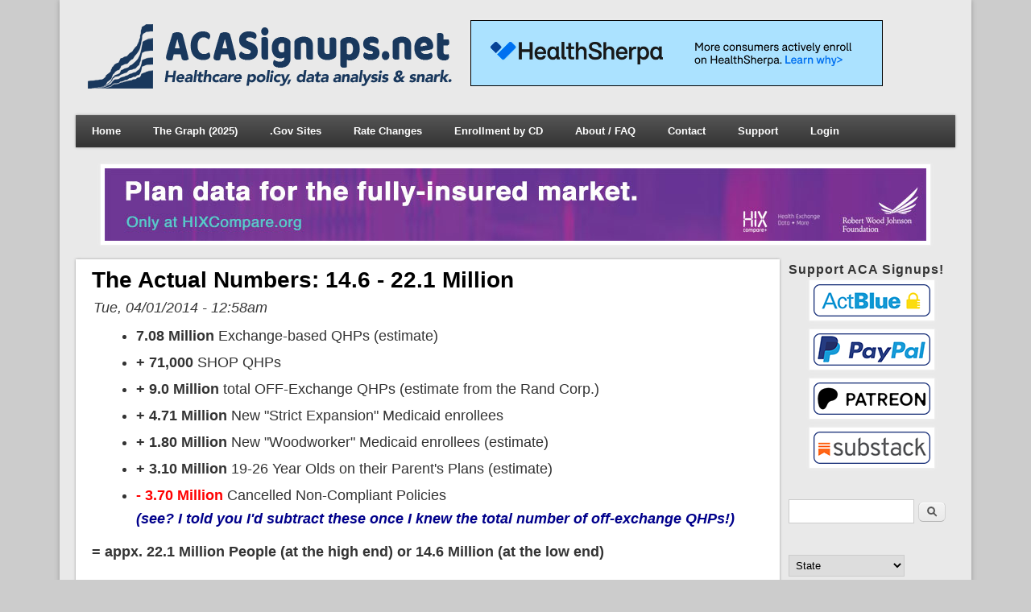

--- FILE ---
content_type: text/html; charset=utf-8
request_url: https://acasignups.net/14/04/01/actual-numbers-146-221-million
body_size: 47844
content:
<!DOCTYPE html>
<head>
<meta http-equiv="X-UA-Compatible" content="IE=Edge" />
<meta charset="utf-8" />
<meta property="og:image" content=""/><link rel="prev" href="/14/04/01/math-you-do-republican-make-yourself-feel-better" />
<link rel="next" href="/14/04/01/outstanding-numbers" />
<meta name="viewport" content="width=device-width" />
<link rel="shortcut icon" href="https://acasignups.net/sites/default/files/favicon.png" type="image/png" />
<meta name="description" content="7.08 Million Exchange-based QHPs (estimate) + 71,000 SHOP QHPs + 9.0 Million total OFF-Exchange QHPs (estimate from the Rand Corp.) + 4.71 Million New &quot;Strict Expansion&quot; Medicaid enrollees + 1.80 Million New &quot;Woodworker&quot; Medicaid enrollees (estimate) + 3.10 Million 19-26 Year Olds on their Parent&#039;s Plans (estimate) - 3.70 Million Cancelled Non-Compliant Policies (see? I told" />
<meta name="abstract" content="Tracking Enrollments for the Affordable Care Act (aka Obamacare), including both Qualified Healthcare Plans as well as Medicaid/SCHIP expansion enrollments." />
<meta name="robots" content="follow, index" />
<meta name="keywords" content="ACA, Affordable Care Act, Obamacare, Healthcare, Patient Protection and Affordable Care Act, PPACA, Health Insurance, Medicaid, Medicaid Expansion, CHIP, SCHIP" />
<meta name="news_keywords" content="ACA, Affordable Care Act, Obamacare, Healthcare, Patient Protection and Affordable Care Act, PPACA, Health Insurance, Medicaid, Medicaid Expansion, CHIP, SCHIP" />
<link rel="image_src" href="http://acasignups.net/sites/default/files/thumb_aca_signups_0.jpg" />
<meta name="rights" content="2013-2014 Charles Gaba" />
<link rel="canonical" href="https://acasignups.net/14/04/01/actual-numbers-146-221-million" />
<link rel="shortlink" href="https://acasignups.net/node/515" />
<meta property="fb:admins" content="charles.gaba" />
<meta property="og:site_name" content="ACA Signups" />
<meta property="og:type" content="article" />
<meta property="og:title" content="The Actual Numbers: 14.6 - 22.1 Million" />
<meta property="og:url" content="https://acasignups.net/14/04/01/actual-numbers-146-221-million" />
<meta property="og:description" content="7.08 Million Exchange-based QHPs (estimate) + 71,000 SHOP QHPs + 9.0 Million total OFF-Exchange QHPs (estimate from the Rand Corp.) + 4.71 Million New &quot;Strict Expansion&quot; Medicaid enrollees + 1.80 Million New &quot;Woodworker&quot; Medicaid enrollees (estimate) + 3.10 Million 19-26 Year Olds on their Parent&#039;s Plans (estimate) - 3.70 Million Cancelled Non-Compliant Policies (see? I told you I&#039;d subtract these once I knew the total number of off-exchange QHPs!) = appx. 22.1 Million People (at the high end) or 14.6 Million (at the low end) Of course, you can quibble about how many of the 9 million off-exchange QHPs were previously uninsured, or how many of the cancelled plans were swapped out with QHPs from the exchanges vs the off-exchange amount. You can quibble about whether the &quot;sub26ers&quot; should be 3.1 million or only 2.5 million. You can argue bout whether &quot;woodworkers&quot; should &quot;count&quot; or not (as if a massive outreach campaign which encourages previously-eligible people to enroll in a program they qualify for isn&#039;t an accomplishment to be proud of). You can argue about whether unpaid QHPs should be counted (yet) or not." />
<meta property="og:updated_time" content="2014-04-01T01:01:38-04:00" />
<meta property="og:image:url" content="https://acasignups.net/sites/default/files/thumb_aca_signups_0.jpg" />
<meta property="og:image:secure_url" content="https://acasignups.net/sites/default/files/thumb_aca_signups_0.jpg" />
<meta property="og:image:type" content="image/jpeg" />
<meta property="og:image:width" content="570" />
<meta name="twitter:card" content="summary_large_image" />
<meta property="og:image:height" content="300" />
<meta name="twitter:site" content="@acasignups" />
<meta name="twitter:site:id" content="2645360930" />
<meta name="twitter:creator" content="@charles_gaba" />
<meta name="twitter:title" content="The Actual Numbers: 14.6 - 22.1 Million" />
<meta name="twitter:creator:id" content="25911963" />
<meta name="twitter:description" content="7.08 Million Exchange-based QHPs (estimate) + 71,000 SHOP QHPs + 9.0 Million total OFF-Exchange QHPs (estimate from the Rand Corp.) + 4.71 Million New &quot;Strict Expansion&quot; Medicaid enrollees + 1.80" />
<meta name="twitter:url" content="https://acasignups.net/14/04/01/actual-numbers-146-221-million" />
<meta name="twitter:image:width" content="570" />
<meta name="twitter:image:height" content="300" />
<meta property="article:published_time" content="2014-04-01T00:58:32-04:00" />
<meta property="article:modified_time" content="2014-04-01T01:01:38-04:00" />
<meta name="dcterms.title" content="The Actual Numbers: 14.6 - 22.1 Million" />
<meta name="dcterms.creator" content="Charles Gaba" />
<meta name="dcterms.description" content="7.08 Million Exchange-based QHPs (estimate) + 71,000 SHOP QHPs + 9.0 Million total OFF-Exchange QHPs (estimate from the Rand Corp.) + 4.71 Million New &quot;Strict Expansion&quot; Medicaid enrollees + 1.80 Million New &quot;Woodworker&quot; Medicaid enrollees (estimate) + 3.10 Million 19-26 Year Olds on their Parent&#039;s Plans (estimate) - 3.70 Million Cancelled Non-Compliant Policies (see? I told you I&#039;d subtract these once I knew the total number of off-exchange QHPs!) = appx. 22.1 Million People (at the high end) or 14.6 Million (at the low end) Of course, you can quibble about how many of the 9 million off-exchange QHPs were previously uninsured, or how many of the cancelled plans were swapped out with QHPs from the exchanges vs the off-exchange amount. You can quibble about whether the &quot;sub26ers&quot; should be 3.1 million or only 2.5 million. You can argue bout whether &quot;woodworkers&quot; should &quot;count&quot; or not (as if a massive outreach campaign which encourages previously-eligible people to enroll in a program they qualify for isn&#039;t an accomplishment to be proud of). You can argue about whether unpaid QHPs should be counted (yet) or not." />
<meta name="dcterms.date" content="2014-04-01T00:58-04:00" />
<meta name="dcterms.type" content="Text" />
<meta name="dcterms.format" content="text/html" />
<title>The Actual Numbers: 14.6 - 22.1 Million | ACA Signups</title>
<link type="text/css" rel="stylesheet" href="https://acasignups.net/sites/default/files/css/css_xE-rWrJf-fncB6ztZfd2huxqgxu4WO-qwma6Xer30m4.css" media="all" />
<link type="text/css" rel="stylesheet" href="https://acasignups.net/sites/default/files/css/css_Vb4iY7SDwNYlWxRJ_9C0zQFSkE9gKRzsUf2MNhlM15E.css" media="all" />
<link type="text/css" rel="stylesheet" href="https://acasignups.net/sites/default/files/css/css_RjTfHkuiqfg8ka9nuhAz4pEX3vrVAOqzStCbk3-noWo.css" media="all" />
<link type="text/css" rel="stylesheet" href="https://acasignups.net/sites/default/files/css/css_IjT8sHOm77MzpEXZKx8sMemW2B7wlYCUaiF4zygbsVE.css" media="all" />
<script type="text/javascript" src="https://acasignups.net/sites/default/files/js/js_lwcWuNLewi_1ewK9_uMCD6z5PvLEpJ42FggQTlA_oYU.js"></script>
<script type="text/javascript" src="https://acasignups.net/sites/default/files/js/js_4XoprYNuneMmu8w6_ggpgZ-jXphnBnDBA4RKX7ecs6Y.js"></script>
<script type="text/javascript" src="https://acasignups.net/sites/default/files/js/js_VX-WCF_YgigIGsnEdlwtk7_dMnM65Vhm9fxSvxVz-DQ.js"></script>
<script type="text/javascript" src="https://www.googletagmanager.com/gtag/js?id=UA-575415-4"></script>
<script type="text/javascript">
<!--//--><![CDATA[//><!--
window.dataLayer = window.dataLayer || [];function gtag(){dataLayer.push(arguments)};gtag("js", new Date());gtag("set", "developer_id.dMDhkMT", true);gtag("config", "UA-575415-4", {"groups":"default","anonymize_ip":true});
//--><!]]>
</script>
<script type="text/javascript" src="https://acasignups.net/sites/default/files/js/js_RA7DCKRpndqzchV73kqUbv3vftAv32f1Oz2zvOSTlW4.js"></script>
<script type="text/javascript">
<!--//--><![CDATA[//><!--
window.a2a_config=window.a2a_config||{};window.da2a={done:false,html_done:false,script_ready:false,script_load:function(){var a=document.createElement('script'),s=document.getElementsByTagName('script')[0];a.type='text/javascript';a.async=true;a.src='https://static.addtoany.com/menu/page.js';s.parentNode.insertBefore(a,s);da2a.script_load=function(){};},script_onready:function(){da2a.script_ready=true;if(da2a.html_done)da2a.init();},init:function(){for(var i=0,el,target,targets=da2a.targets,length=targets.length;i<length;i++){el=document.getElementById('da2a_'+(i+1));target=targets[i];a2a_config.linkname=target.title;a2a_config.linkurl=target.url;if(el){a2a.init('page',{target:el});el.id='';}da2a.done=true;}da2a.targets=[];}};(function ($){Drupal.behaviors.addToAny = {attach: function (context, settings) {if (context !== document && window.da2a) {if(da2a.script_ready)a2a.init_all();da2a.script_load();}}}})(jQuery);a2a_config.callbacks=a2a_config.callbacks||[];a2a_config.callbacks.push({ready:da2a.script_onready});a2a_config.overlays=a2a_config.overlays||[];a2a_config.templates=a2a_config.templates||{};
//--><!]]>
</script>
<script type="text/javascript" src="https://acasignups.net/sites/default/files/js/js_iYsPpB3B-cWPXOZpHqdoSUudh3OYEXD053YZrYvXrws.js"></script>
<script type="text/javascript">
<!--//--><![CDATA[//><!--
jQuery.extend(Drupal.settings, {"basePath":"\/","pathPrefix":"","setHasJsCookie":0,"ajaxPageState":{"theme":"aca_signups","theme_token":"_a8bXAVykTzipB-CyGLexocdCuR3B_P2jyyf35iHCkQ","js":{"modules\/statistics\/statistics.js":1,"0":1,"sites\/all\/modules\/jquery_update\/replace\/jquery\/1.7\/jquery.min.js":1,"misc\/jquery-extend-3.4.0.js":1,"misc\/jquery-html-prefilter-3.5.0-backport.js":1,"misc\/jquery.once.js":1,"misc\/drupal.js":1,"sites\/all\/libraries\/fitvids\/jquery.fitvids.js":1,"sites\/all\/modules\/admin_menu\/admin_devel\/admin_devel.js":1,"sites\/all\/modules\/fitvids\/fitvids.js":1,"sites\/all\/libraries\/colorbox\/jquery.colorbox-min.js":1,"sites\/all\/modules\/colorbox\/js\/colorbox.js":1,"sites\/all\/modules\/colorbox\/styles\/default\/colorbox_style.js":1,"sites\/all\/modules\/colorbox\/js\/colorbox_load.js":1,"sites\/all\/modules\/colorbox\/js\/colorbox_inline.js":1,"sites\/all\/modules\/ctools\/js\/jump-menu.js":1,"sites\/all\/modules\/google_analytics\/googleanalytics.js":1,"https:\/\/www.googletagmanager.com\/gtag\/js?id=UA-575415-4":1,"1":1,"sites\/all\/modules\/disqus\/disqus.js":1,"sites\/all\/modules\/extlink\/js\/extlink.js":1,"2":1,"sites\/all\/themes\/aca_signups\/js\/custom.js":1},"css":{"modules\/system\/system.base.css":1,"modules\/system\/system.menus.css":1,"modules\/system\/system.messages.css":1,"modules\/system\/system.theme.css":1,"modules\/aggregator\/aggregator.css":1,"modules\/comment\/comment.css":1,"modules\/field\/theme\/field.css":1,"sites\/all\/modules\/fitvids\/fitvids.css":1,"modules\/node\/node.css":1,"modules\/poll\/poll.css":1,"modules\/search\/search.css":1,"modules\/user\/user.css":1,"sites\/all\/modules\/extlink\/css\/extlink.css":1,"sites\/all\/modules\/views\/css\/views.css":1,"sites\/all\/modules\/ckeditor\/css\/ckeditor.css":1,"sites\/all\/modules\/colorbox\/styles\/default\/colorbox_style.css":1,"sites\/all\/modules\/ctools\/css\/ctools.css":1,"sites\/all\/modules\/ds\/layouts\/ds_2col_stacked_fluid\/ds_2col_stacked_fluid.css":1,"sites\/all\/modules\/addtoany\/addtoany.css":1,"sites\/all\/themes\/aca_signups\/style.css":1}},"colorbox":{"opacity":"0.85","current":"{current} of {total}","previous":"\u00ab Prev","next":"Next \u00bb","close":"Close","maxWidth":"98%","maxHeight":"98%","fixed":true,"mobiledetect":true,"mobiledevicewidth":"480px","file_public_path":"\/sites\/default\/files","specificPagesDefaultValue":"admin*\nimagebrowser*\nimg_assist*\nimce*\nnode\/add\/*\nnode\/*\/edit\nprint\/*\nprintpdf\/*\nsystem\/ajax\nsystem\/ajax\/*"},"urlIsAjaxTrusted":{"\/14\/04\/01\/actual-numbers-146-221-million":true},"fitvids":{"custom_domains":["iframe[src^=\u0027https:\/\/screen.yahoo.com\u0027]","iframe[src^=\u0027https:\/\/www.facebook.com\u0027]","iframe[src^=\u0027http:\/\/www.mediamatters.org\u0027]","iframe[src^=\u0027http:\/\/embed.crooksandliars.com\u0027]","iframe[src^=\u0027http:\/\/www.criticalcommons.org\u0027]"],"selectors":["body"],"simplifymarkup":1},"googleanalytics":{"account":["UA-575415-4"],"trackOutbound":1,"trackMailto":1,"trackDownload":1,"trackDownloadExtensions":"7z|aac|arc|arj|asf|asx|avi|bin|csv|doc(x|m)?|dot(x|m)?|exe|flv|gif|gz|gzip|hqx|jar|jpe?g|js|mp(2|3|4|e?g)|mov(ie)?|msi|msp|pdf|phps|png|ppt(x|m)?|pot(x|m)?|pps(x|m)?|ppam|sld(x|m)?|thmx|qtm?|ra(m|r)?|sea|sit|tar|tgz|torrent|txt|wav|wma|wmv|wpd|xls(x|m|b)?|xlt(x|m)|xlam|xml|z|zip","trackColorbox":1},"statistics":{"data":{"nid":"515"},"url":"\/modules\/statistics\/statistics.php"},"disqus":{"domain":"acasignups","url":"https:\/\/acasignups.net\/14\/04\/01\/actual-numbers-146-221-million","title":"The Actual Numbers: 14.6 - 22.1 Million","identifier":"node\/515"},"extlink":{"extTarget":"_blank","extClass":0,"extLabel":"(link is external)","extImgClass":0,"extIconPlacement":"append","extSubdomains":1,"extExclude":"","extInclude":".*doc$|.*pdf$","extCssExclude":"","extCssExplicit":"","extAlert":0,"extAlertText":"This link will take you to an external web site.","mailtoClass":0,"mailtoLabel":"(link sends e-mail)","extUseFontAwesome":false}});
//--><!]]>
</script>
<!--[if lt IE 9]><script src="//html5shiv.googlecode.com/svn/trunk/html5.js"></script><![endif]-->
</head>
<body class="html not-front not-logged-in one-sidebar sidebar-second page-node page-node- page-node-515 node-type-blog">
    
<div id="wrapper">
  <header id="header" role="banner">
    <div id="logo"><a href="/" title="Home"><img src="https://acasignups.net/sites/default/files/aca_signups_logo_header1.png"/></a></div>            <!-- add second page header to print above the menu Brainwrap 9/11/17 -->
    <div id="head"><div class="region region-header2">
  <div id="block-block-29" class="block block-block">

      
  <div class="content">
    <p><a href="https://www.healthsherpa.com/agents/features"><img alt="" src="/sites/default/files/2018/health_sherpa_2025_2026_banner_top.png" /></a></p>
  </div>
  
</div> <!-- /.block -->
</div>
 <!-- /.region -->
</div>    <div class="clear"></div>
          <nav id="main-menu"  role="navigation">
        <a class="nav-toggle" href="#">Navigation</a>
        <div class="menu-navigation-container">
          <ul class="menu"><li class="first expanded"><a href="/" title="">Home</a></li>
<li class="expanded"><a href="/graph-oep-2025-edition">The Graph (2025)</a><ul class="menu"><li class="first leaf"><a href="/graph-oep-2025-edition" title="">The Graph (2025)</a></li>
<li class="leaf"><a href="/graph-oep-2024-edition" title="">The Graph (2024)</a></li>
<li class="leaf"><a href="/graph-oep-2023-edition" title="">The Graph (2023)</a></li>
<li class="leaf"><a href="/graph-oep-2022-edition">The Graph (2022)</a></li>
<li class="leaf"><a href="/graph-oep-2021-edition" title="">The Graph (2021)</a></li>
<li class="leaf"><a href="/graph/2020">The Graph (2020)</a></li>
<li class="leaf"><a href="/graph/2019" title="">The Graph (2019)</a></li>
<li class="leaf"><a href="/19/08/01/update-where-things-stand-final-2019-oep-edition-1144-million-qhps">States: 2019 vs. 2018</a></li>
<li class="leaf"><a href="/graph/2018">2018 Graph</a></li>
<li class="leaf"><a href="/states-2018-vs-2017">States: 2018 vs. 2017</a></li>
<li class="leaf"><a href="/graphs/2017" title="">2017 Graphs</a></li>
<li class="leaf"><a href="/state-2017-vs-2016">States: 2017 vs. 2016</a></li>
<li class="leaf"><a href="/graphs/2016">2016 Graphs</a></li>
<li class="leaf"><a href="/state-goals/2016">2016 State-Level Goals</a></li>
<li class="leaf"><a href="/graphs/2015">2015 Graphs</a></li>
<li class="leaf"><a href="/20/03/11/2020-open-enrollment-total-hcgov-down-14-sbms-29-total-down-03-yy">States: 2020 vs. 2019</a></li>
<li class="leaf"><a href="/graphs/state-goals/2015">2015 State-Level Goals</a></li>
<li class="leaf"><a href="/graphs/2014">2014 Graphs</a></li>
<li class="last leaf"><a href="/graph/original">Original Graph (2014)</a></li>
</ul></li>
<li class="expanded"><a href="/25/01/19/down-memory-hole-i-can-not-be-confident-accuracy-data-released-hhs-dept-after-12025">.Gov Sites</a><ul class="menu"><li class="first leaf"><a href="/cdc-website" title="">CDC.Gov</a></li>
<li class="leaf"><a href="/cms-website" title="">CMS.Gov</a></li>
<li class="leaf"><a href="/fda-website" title="">FDA.Gov</a></li>
<li class="last leaf"><a href="/nih-website" title="">NIH.Gov</a></li>
</ul></li>
<li class="expanded"><a href="https://acasignups.net/2025-rate-changes" title="">Rate Changes</a><ul class="menu"><li class="first leaf"><a href="https://acasignups.net/2025-rate-changes" title="">2025 Rate Changes</a></li>
<li class="leaf"><a href="https://acasignups.net/2024-rate-changes" title="">2024 Rate Changes</a></li>
<li class="leaf"><a href="https://acasignups.net/2023-rate-changes" title="">2023 Rate Changes</a></li>
<li class="leaf"><a href="/2022-rate-changes" title="">2022 Rate Changes</a></li>
<li class="leaf"><a href="/rate-changes/2021" title="">2021 Rate Changes</a></li>
<li class="leaf"><a href="/rate-changes/2020" title="">2020 Rate Changes</a></li>
<li class="leaf"><a href="/rate-hikes/2019" title="">2019 Rate Changes</a></li>
<li class="leaf"><a href="/2018-rate-hikes" title="">2018 Rate Changes</a></li>
<li class="leaf"><a href="/rate-hikes/2017" title="">2017 Rate Changes</a></li>
<li class="last leaf"><a href="/15/10/29/final-projection-2016-weighted-avg-rate-increases-12-13-nationally" title="">2016 Rate Changes</a></li>
</ul></li>
<li class="expanded"><a href="https://docs.google.com/spreadsheets/d/1vf1tBr9r-Djx7xBZ75LD20tMkS_MM_xFHOvlvWY-czg/edit?gid=1598232980#gid=1598232980" title="">Enrollment by CD</a><ul class="menu"><li class="first leaf"><a href="/25/01/30/updated-how-many-people-have-aca-healthcare-coverage-your-congressional-district">Exchange QHPs/BHPs</a></li>
<li class="leaf"><a href="/25/04/18/how-many-people-have-medicaidchip-coverage-your-congressional-district">Medicaid &amp; CHIP</a></li>
<li class="last leaf"><a href="/25/01/19/how-many-people-have-medicare-coverage-your-congressional-district" title="">Medicare FFS/Adv.</a></li>
</ul></li>
<li class="leaf"><a href="/about">About / FAQ</a></li>
<li class="expanded"><a href="/submit-update" title="">Contact</a><ul class="menu"><li class="first leaf"><a href="/submit-update" title="">Submit Update</a></li>
<li class="last leaf"><a href="/contact">Contact Me</a></li>
</ul></li>
<li class="leaf"><a href="https://secure.actblue.com/donate/acasignups?refcode=acasignups" title="">Support</a></li>
<li class="last leaf"><a href="/user/login" title="">Login</a></li>
</ul>        </div>
        <div class="clear"></div>
      </nav>
    <!-- end main-menu -->
  </header>

  <div id="container">
    

      <div id="head">
    <div class="region region-header">
  <div id="block-block-18" class="block block-block">

      
  <div class="content">
    <p class="rtecenter"><a href="https://hixcompare.org/" target="_blank"><img alt="" src="/sites/default/files/2018/august/2018_rwjf_banner02.jpg" style="border-style:solid; border-width:1px" /></a></p>
  </div>
  
</div> <!-- /.block -->
</div>
 <!-- /.region -->
   </div>
   <div class="clear"></div>
   
 


    <div class="content-sidebar-wrap">



    <div id="content">
      <section id="post-content" role="main">
                                <h1 class="page-title">The Actual Numbers: 14.6 - 22.1 Million</h1>                        

                <div class="region region-content">
  <div id="block-system-main" class="block block-system">

      
  <div class="content">
    <div  class="ds-2col-stacked-fluid node node-blog node-promoted node-full view-mode-full clearfix">

  
  <div class="group-header">
    <span class="submitted-by">Tue, 04/01/2014 - 12:58am</span><div class="field field-name-body field-type-text-with-summary field-label-hidden"><div class="field-items"><div class="field-item even"><ul>
<li><strong>7.08 Million </strong>Exchange-based QHPs (estimate)</li>
<li><strong>+ 71,000</strong> SHOP QHPs</li>
<li><strong>+ 9.0 Million</strong> total OFF-Exchange QHPs (estimate from the Rand Corp.)</li>
<li><strong>+ 4.71 Million</strong> New "Strict Expansion" Medicaid enrollees</li>
<li><strong>+ 1.80 Million</strong> New "Woodworker" Medicaid enrollees (estimate)</li>
<li><strong>+ 3.10 Million</strong> 19-26 Year Olds on their Parent's Plans (estimate)</li>
<li><span style="color:#FF0000"><strong>- 3.70 Million</strong></span> Cancelled Non-Compliant Policies<br />
	<a href="http://acasignups.net/14/03/24/polite-response-somewhat-polite-critique"><em><strong>(see? I told you I'd subtract these once I knew the total number of off-exchange QHPs!)</strong></em></a></li>
</ul>
<p><strong>= appx. 22.1 Million People (at the high end) or 14.6 Million (at the low end)</strong></p>
<p>Of course, you can quibble about how many of the 9 million off-exchange QHPs were previously uninsured, or how many of the cancelled plans were swapped out with QHPs from the exchanges vs the off-exchange amount. You can quibble about whether the "sub26ers" should be 3.1 million or only 2.5 million. You can argue bout whether "woodworkers" should "count" or not (as if a massive outreach campaign which encourages previously-eligible people to enroll in a program they qualify for isn't an accomplishment to be proud of). You can argue about whether unpaid QHPs should be counted (yet) or not.</p>
<p>The bottom line is this: No matter how you slice it, this is a <strong>ton</strong> of people receiving decent healthcare coverage who either a) didn't have anything before or b) can no longer be dropped, denied or bankrupted by coverage that was scattershot, piecemeal or shoddy.</p>
<!--break--><p class="rtecenter"><img alt="" src="/sites/default/files/the_graph_final.jpg" style="height:1714px; width:1270px" /></p>
</div></div></div><ul class="links inline"><li class="addtoany first"><span><span class="a2a_kit a2a_target addtoany_list" id="da2a_1">
      <a class="a2a_button_bluesky"></a>
<a class="a2a_button_mastodon"></a>
<a class="a2a_button_facebook"></a>
<a class="a2a_button_linkedin"></a>
<a class="a2a_button_reddit"></a>
<a class="a2a_button_email"></a>
      <a class="a2a_dd addtoany_share_save" href="https://www.addtoany.com/share#url=https%3A%2F%2Facasignups.net%2F14%2F04%2F01%2Factual-numbers-146-221-million&amp;title=The%20Actual%20Numbers%3A%2014.6%20-%2022.1%20Million"></a>
      
    </span>
    <script type="text/javascript">
<!--//--><![CDATA[//><!--
if(window.da2a)da2a.script_load();
//--><!]]>
</script></span></li>
<li class="blog_usernames_blog last"><a href="/blogs/charles-gaba" title="Read Charles Gaba&#039;s latest blog entries.">Charles Gaba&#039;s blog</a></li>
</ul>  </div>

  
  
  <div class="group-footer">
      </div>

</div>

  </div>
  
</div> <!-- /.block -->
<div id="block-block-42" class="block block-block">

        <h2 >How to support my healthcare wonkery:</h2>
    
  <div class="content">
    <p><strong>1. Donate via <a href="http://secure.actblue.com/donate/acasignups">ActBlue</a> or <a href="https://www.paypal.com/donate/?hosted_button_id=WXR39RGLLUAB4">PayPal</a><br />
2. <a href="https://charlesgaba.substack.com/subscribe">Subscribe via Substack.</a><br />
3. <a href="https://www.patreon.com/c/charlesgaba">Subscribe via Patreon.</a></strong></p>
  </div>
  
</div> <!-- /.block -->
<div id="block-block-36" class="block block-block">

      
  <div class="content">
    <script type="text/javascript">
        document.write('<ifr' + 'ame id="nnc-widget" frameborder="0" src="https://www.kff.org/interactive/subsidy-calculator-frameless/&quot; width="100%" height="400"></ifr' + 'ame>');
        window.addEventListener('message', function(e) {
                if (e.origin !== "https://kff.org&quot; && e.origin !== "https://www.kff.org&quot;) return;
                document.getElementById('nnc-widget').style.height = e.data.height;
        }, false);
</script>  </div>
  
</div> <!-- /.block -->
<div id="block-block-40" class="block block-block">

        <h2 >Advertisement</h2>
    
  <div class="content">
    <p><a href="https://www.healthsherpa.com/agents/features"><img alt="" src="/sites/default/files/2018/health_sherpa_banner_bottom.png" /></a></p>
  </div>
  
</div> <!-- /.block -->
<div id="block-disqus-disqus-comments" class="block block-disqus">

      
  <div class="content">
    <div id="disqus_thread"><noscript><p><a href="http://acasignups.disqus.com/?url=https%3A%2F%2Facasignups.net%2F14%2F04%2F01%2Factual-numbers-146-221-million">View the discussion thread.</a></p></noscript></div>  </div>
  
</div> <!-- /.block -->
</div>
 <!-- /.region -->

    






      </section> <!-- /#main -->
    </div>

    
    </div>

          <aside id="sidebar-second" role="complementary">
        <div class="region region-sidebar-second">
  <div id="block-block-17" class="block block-block">

        <h2 >Support ACA Signups!</h2>
    
  <div class="content">
    <p class="rtecenter"><a href="https://secure.actblue.com/donate/acasignups"><img alt="" src="/sites/default/files/2018/actblue_40.png" /></a><br />
<a href="https://www.paypal.com/donate/?hosted_button_id=WXR39RGLLUAB4"><img alt="" src="/sites/default/files/2018/paypal_40.png" /></a><br />
<a href="https://www.patreon.com/charlesgaba"><img alt="" src="/sites/default/files/2018/patreon_40.png" /></a><br />
<a href="https://charlesgaba.substack.com/subscribe"><img alt="" src="/sites/default/files/2018/substack_40.png" /></a></p>
  </div>
  
</div> <!-- /.block -->
<div id="block-search-form" class="block block-search">

      
  <div class="content">
    <form action="/14/04/01/actual-numbers-146-221-million" method="post" id="search-block-form" accept-charset="UTF-8"><div><div class="container-inline">
      <h2 class="element-invisible">Search form</h2>
    <div class="form-item form-type-textfield form-item-search-block-form">
  <label class="element-invisible" for="edit-search-block-form--2">Search </label>
 <input title="Enter the terms you wish to search for." type="text" id="edit-search-block-form--2" name="search_block_form" value="" size="15" maxlength="128" class="form-text" />
</div>
<div class="form-actions form-wrapper" id="edit-actions"><input type="submit" id="edit-submit" name="op" value="Search" class="form-submit" /></div><input type="hidden" name="form_build_id" value="form-_KnmcomdqzppAKOxMT37wUTcxoa6cZV-8ACSakzsFE4" />
<input type="hidden" name="form_id" value="search_block_form" />
</div>
</div></form>  </div>
  
</div> <!-- /.block -->
<div id="block-jump-menu-jump-menu-m-menu-states" class="block block-jump-menu">

      
  <div class="content">
    <form action="/14/04/01/actual-numbers-146-221-million" method="post" id="ctools-jump-menu--2" accept-charset="UTF-8"><div><div class="container-inline"><div class="form-item form-type-select form-item-jump">
 <select class="ctools-jump-menu-select ctools-jump-menu-change form-select" id="edit-jump--2" name="jump"><option value="" selected="selected">State</option><option value="http://acasignups.net/tags/alabama" class="d-1">Alabama</option><option value="http://acasignups.net/tags/alaska" class="d-1">Alaska</option><option value="http://acasignups.net/tags/arizona" class="d-1">Arizona</option><option value="http://acasignups.net/tags/arkansas" class="d-1">Arkansas</option><option value="http://acasignups.net/tags/california" class="d-1">California</option><option value="http://acasignups.net/tags/colorado" class="d-1">Colorado</option><option value="http://acasignups.net/tags/connecticut" class="d-1">Connecticut</option><option value="http://acasignups.net/tags/delaware" class="d-1">Delaware</option><option value="http://acasignups.net/tags/district-columbia" class="d-1">District of Columbia</option><option value="http://acasignups.net/tags/florida" class="d-1">Florida</option><option value="http://acasignups.net/tags/georgia" class="d-1">Georgia</option><option value="http://acasignups.net/tags/hawaii" class="d-1">Hawaii</option><option value="http://acasignups.net/tags/idaho" class="d-1">Idaho</option><option value="http://acasignups.net/tags/illinois" class="d-1">Illinois</option><option value="http://acasignups.net/tags/indiana" class="d-1">Indiana</option><option value="http://acasignups.net/tags/iowa" class="d-1">Iowa</option><option value="http://acasignups.net/tags/kansas" class="d-1">Kansas</option><option value="http://acasignups.net/tags/kentucky" class="d-1">Kentucky</option><option value="http://acasignups.net/tags/louisiana" class="d-1">Louisiana</option><option value="/tags/maine" class="d-1">Maine</option><option value="/tags/maryland" class="d-1">Maryland</option><option value="/tags/massachusetts" class="d-1">Massachusetts</option><option value="/tags/michigan" class="d-1">Michigan</option><option value="/tags/minnesota" class="d-1">Minnesota</option><option value="/tags/mississippi" class="d-1">Mississippi</option><option value="/tags/missouri" class="d-1">Missouri</option><option value="/tags/montana" class="d-1">Montana</option><option value="/tags/nebraska" class="d-1">Nebraska</option><option value="/tags/nevada" class="d-1">Nevada</option><option value="/tags/new-hampshire" class="d-1">New Hampshire</option><option value="/tags/new-jersey" class="d-1">New Jersey</option><option value="/tags/new-mexico" class="d-1">New Mexico</option><option value="/tags/new-york" class="d-1">New York</option><option value="/tags/north-carolina" class="d-1">North Carolina</option><option value="/tags/north-dakota" class="d-1">North Dakota</option><option value="/tags/ohio" class="d-1">Ohio</option><option value="/tags/oklahoma" class="d-1">Oklahoma</option><option value="/tags/oregon" class="d-1">Oregon</option><option value="/tags/pennsylvania" class="d-1">Pennsylvania</option><option value="/tags/rhode-island" class="d-1">Rhode Island</option><option value="/tags/south-carolina" class="d-1">South Carolina</option><option value="/tags/south-dakota" class="d-1">South Dakota</option><option value="/tags/tennessee" class="d-1">Tennessee</option><option value="/tags/texas" class="d-1">Texas</option><option value="/tags/utah" class="d-1">Utah</option><option value="/tags/vermont" class="d-1">Vermont</option><option value="/tags/virginia" class="d-1">Virginia</option><option value="/tags/washington-state" class="d-1">Washington State</option><option value="/tags/west-virginia" class="d-1">West Virginia</option><option value="/tags/wisconsin" class="d-1">Wisconsin</option><option value="/tags/wyoming" class="d-1">Wyoming</option></select>
</div>
<input class="ctools-jump-menu-button ctools-jump-menu-hide form-submit" type="submit" id="edit-go--2" name="op" value="Go" /></div><input type="hidden" name="form_build_id" value="form-Ta_MLngDf4GrbGyCtYApq1f8-SYRVMpNQxmzYt5ark4" />
<input type="hidden" name="form_id" value="ctools_jump_menu" />
</div></form>  </div>
  
</div> <!-- /.block -->
<div id="block-block-19" class="block block-block">

        <h2 >Advertisement</h2>
    
  <div class="content">
    <p class="rtecenter"><a href="http://hixcompare.org" target="_blank"><img alt="" src="/sites/default/files/2018/august/2018_rwjf_banner01.jpg" style="border-style:solid; border-width:1px" /></a></p>
  </div>
  
</div> <!-- /.block -->
<div id="block-block-38" class="block block-block">

        <h2 >Advertisement</h2>
    
  <div class="content">
    <p><a href="https://www.venteur.com/post/ai-and-healthcare-personalizing-the-future?utm_campaign%5B%E2%80%A6%5Dce=ACA_Signups&amp;utm_medium=Display&amp;utm_content=Healthcare_Hero"><img alt="" src="/sites/default/files/2018/2023/Venteur%20ACA%20Signups%201.2.jpg" /></a></p>
  </div>
  
</div> <!-- /.block -->
<div id="block-block-39" class="block block-block">

        <h2 >Advertisement</h2>
    
  <div class="content">
    <p><a href="https://www.healthsherpa.com/agents/features"><img alt="" src="/sites/default/files/2018/health_sherpa_banner_side.png" /></a></p>
  </div>
  
</div> <!-- /.block -->
<div id="block-disqus-disqus-recent-comments" class="block block-disqus">

        <h2 >Recent Comments</h2>
    
  <div class="content">
    <div id="dsq-recentcomments" class="dsq-widget"><script type="text/javascript" src="//disqus.com/forums/acasignups/recent_comments_widget.js?num_items=3&amp;excerpt_length=50&amp;hide_avatars=1"></script>
</div>  </div>
  
</div> <!-- /.block -->
<div id="block-views-archive-block" class="block block-views">

        <h2 >Archives</h2>
    
  <div class="content">
    <div class="view view-archive view-id-archive view-display-id-block view-dom-id-9bbf2c02f3591c4cc8e5121d738a5d33">
        
  
  
      <div class="view-content">
      <div class="item-list">
  <ul class="views-summary">
      <li><a href="/archive/202601">January 2026</a>
              (23)
          </li>
      <li><a href="/archive/202512">December 2025</a>
              (60)
          </li>
      <li><a href="/archive/202511">November 2025</a>
              (38)
          </li>
      <li><a href="/archive/202510">October 2025</a>
              (69)
          </li>
      <li><a href="/archive/202509">September 2025</a>
              (52)
          </li>
      <li><a href="/archive/202508">August 2025</a>
              (35)
          </li>
      <li><a href="/archive/202507">July 2025</a>
              (70)
          </li>
      <li><a href="/archive/202506">June 2025</a>
              (23)
          </li>
      <li><a href="/archive/202505">May 2025</a>
              (35)
          </li>
      <li><a href="/archive/202504">April 2025</a>
              (11)
          </li>
      <li><a href="/archive/202503">March 2025</a>
              (7)
          </li>
      <li><a href="/archive/202502">February 2025</a>
              (31)
          </li>
      <li><a href="/archive/202501">January 2025</a>
              (45)
          </li>
      <li><a href="/archive/202412">December 2024</a>
              (51)
          </li>
      <li><a href="/archive/202411">November 2024</a>
              (15)
          </li>
      <li><a href="/archive/202410">October 2024</a>
              (36)
          </li>
      <li><a href="/archive/202409">September 2024</a>
              (48)
          </li>
      <li><a href="/archive/202408">August 2024</a>
              (13)
          </li>
      <li><a href="/archive/202407">July 2024</a>
              (19)
          </li>
      <li><a href="/archive/202406">June 2024</a>
              (15)
          </li>
      <li><a href="/archive/202405">May 2024</a>
              (20)
          </li>
      <li><a href="/archive/202404">April 2024</a>
              (22)
          </li>
      <li><a href="/archive/202403">March 2024</a>
              (26)
          </li>
      <li><a href="/archive/202402">February 2024</a>
              (25)
          </li>
      <li><a href="/archive/202401">January 2024</a>
              (59)
          </li>
      <li><a href="/archive/202312">December 2023</a>
              (46)
          </li>
      <li><a href="/archive/202311">November 2023</a>
              (69)
          </li>
      <li><a href="/archive/202310">October 2023</a>
              (48)
          </li>
      <li><a href="/archive/202309">September 2023</a>
              (50)
          </li>
      <li><a href="/archive/202308">August 2023</a>
              (39)
          </li>
      <li><a href="/archive/202307">July 2023</a>
              (27)
          </li>
      <li><a href="/archive/202306">June 2023</a>
              (33)
          </li>
      <li><a href="/archive/202305">May 2023</a>
              (37)
          </li>
      <li><a href="/archive/202304">April 2023</a>
              (27)
          </li>
      <li><a href="/archive/202303">March 2023</a>
              (50)
          </li>
      <li><a href="/archive/202302">February 2023</a>
              (32)
          </li>
      <li><a href="/archive/202301">January 2023</a>
              (52)
          </li>
      <li><a href="/archive/202212">December 2022</a>
              (57)
          </li>
      <li><a href="/archive/202211">November 2022</a>
              (36)
          </li>
      <li><a href="/archive/202210">October 2022</a>
              (51)
          </li>
      <li><a href="/archive/202209">September 2022</a>
              (30)
          </li>
      <li><a href="/archive/202208">August 2022</a>
              (42)
          </li>
      <li><a href="/archive/202207">July 2022</a>
              (42)
          </li>
      <li><a href="/archive/202206">June 2022</a>
              (33)
          </li>
      <li><a href="/archive/202205">May 2022</a>
              (15)
          </li>
      <li><a href="/archive/202204">April 2022</a>
              (36)
          </li>
      <li><a href="/archive/202203">March 2022</a>
              (43)
          </li>
      <li><a href="/archive/202202">February 2022</a>
              (31)
          </li>
      <li><a href="/archive/202201">January 2022</a>
              (51)
          </li>
      <li><a href="/archive/202112">December 2021</a>
              (58)
          </li>
      <li><a href="/archive/202111">November 2021</a>
              (42)
          </li>
      <li><a href="/archive/202110">October 2021</a>
              (59)
          </li>
      <li><a href="/archive/202109">September 2021</a>
              (33)
          </li>
      <li><a href="/archive/202108">August 2021</a>
              (48)
          </li>
      <li><a href="/archive/202107">July 2021</a>
              (35)
          </li>
      <li><a href="/archive/202106">June 2021</a>
              (112)
          </li>
      <li><a href="/archive/202105">May 2021</a>
              (84)
          </li>
      <li><a href="/archive/202104">April 2021</a>
              (65)
          </li>
      <li><a href="/archive/202103">March 2021</a>
              (69)
          </li>
      <li><a href="/archive/202102">February 2021</a>
              (49)
          </li>
      <li><a href="/archive/202101">January 2021</a>
              (61)
          </li>
      <li><a href="/archive/202012">December 2020</a>
              (76)
          </li>
      <li><a href="/archive/202011">November 2020</a>
              (43)
          </li>
      <li><a href="/archive/202010">October 2020</a>
              (54)
          </li>
      <li><a href="/archive/202009">September 2020</a>
              (26)
          </li>
      <li><a href="/archive/202008">August 2020</a>
              (39)
          </li>
      <li><a href="/archive/202007">July 2020</a>
              (44)
          </li>
      <li><a href="/archive/202006">June 2020</a>
              (45)
          </li>
      <li><a href="/archive/202005">May 2020</a>
              (39)
          </li>
      <li><a href="/archive/202004">April 2020</a>
              (74)
          </li>
      <li><a href="/archive/202003">March 2020</a>
              (63)
          </li>
      <li><a href="/archive/202002">February 2020</a>
              (38)
          </li>
      <li><a href="/archive/202001">January 2020</a>
              (51)
          </li>
      <li><a href="/archive/201912">December 2019</a>
              (75)
          </li>
      <li><a href="/archive/201911">November 2019</a>
              (56)
          </li>
      <li><a href="/archive/201910">October 2019</a>
              (59)
          </li>
      <li><a href="/archive/201909">September 2019</a>
              (80)
          </li>
      <li><a href="/archive/201908">August 2019</a>
              (56)
          </li>
      <li><a href="/archive/201907">July 2019</a>
              (32)
          </li>
      <li><a href="/archive/201906">June 2019</a>
              (47)
          </li>
      <li><a href="/archive/201905">May 2019</a>
              (51)
          </li>
      <li><a href="/archive/201904">April 2019</a>
              (43)
          </li>
      <li><a href="/archive/201903">March 2019</a>
              (51)
          </li>
      <li><a href="/archive/201902">February 2019</a>
              (38)
          </li>
      <li><a href="/archive/201901">January 2019</a>
              (61)
          </li>
      <li><a href="/archive/201812">December 2018</a>
              (46)
          </li>
      <li><a href="/archive/201811">November 2018</a>
              (42)
          </li>
      <li><a href="/archive/201810">October 2018</a>
              (55)
          </li>
      <li><a href="/archive/201809">September 2018</a>
              (38)
          </li>
      <li><a href="/archive/201808">August 2018</a>
              (56)
          </li>
      <li><a href="/archive/201807">July 2018</a>
              (52)
          </li>
      <li><a href="/archive/201806">June 2018</a>
              (54)
          </li>
      <li><a href="/archive/201805">May 2018</a>
              (65)
          </li>
      <li><a href="/archive/201804">April 2018</a>
              (45)
          </li>
      <li><a href="/archive/201803">March 2018</a>
              (68)
          </li>
      <li><a href="/archive/201802">February 2018</a>
              (47)
          </li>
      <li><a href="/archive/201801">January 2018</a>
              (62)
          </li>
      <li><a href="/archive/201712">December 2017</a>
              (62)
          </li>
      <li><a href="/archive/201711">November 2017</a>
              (61)
          </li>
      <li><a href="/archive/201710">October 2017</a>
              (60)
          </li>
      <li><a href="/archive/201709">September 2017</a>
              (69)
          </li>
      <li><a href="/archive/201708">August 2017</a>
              (58)
          </li>
      <li><a href="/archive/201707">July 2017</a>
              (44)
          </li>
      <li><a href="/archive/201706">June 2017</a>
              (50)
          </li>
      <li><a href="/archive/201705">May 2017</a>
              (50)
          </li>
      <li><a href="/archive/201704">April 2017</a>
              (49)
          </li>
      <li><a href="/archive/201703">March 2017</a>
              (37)
          </li>
      <li><a href="/archive/201702">February 2017</a>
              (55)
          </li>
      <li><a href="/archive/201701">January 2017</a>
              (109)
          </li>
      <li><a href="/archive/201612">December 2016</a>
              (74)
          </li>
      <li><a href="/archive/201611">November 2016</a>
              (63)
          </li>
      <li><a href="/archive/201610">October 2016</a>
              (44)
          </li>
      <li><a href="/archive/201609">September 2016</a>
              (67)
          </li>
      <li><a href="/archive/201608">August 2016</a>
              (70)
          </li>
      <li><a href="/archive/201607">July 2016</a>
              (46)
          </li>
      <li><a href="/archive/201606">June 2016</a>
              (61)
          </li>
      <li><a href="/archive/201605">May 2016</a>
              (71)
          </li>
      <li><a href="/archive/201604">April 2016</a>
              (49)
          </li>
      <li><a href="/archive/201603">March 2016</a>
              (42)
          </li>
      <li><a href="/archive/201602">February 2016</a>
              (64)
          </li>
      <li><a href="/archive/201601">January 2016</a>
              (90)
          </li>
      <li><a href="/archive/201512">December 2015</a>
              (96)
          </li>
      <li><a href="/archive/201511">November 2015</a>
              (91)
          </li>
      <li><a href="/archive/201510">October 2015</a>
              (91)
          </li>
      <li><a href="/archive/201509">September 2015</a>
              (78)
          </li>
      <li><a href="/archive/201508">August 2015</a>
              (61)
          </li>
      <li><a href="/archive/201507">July 2015</a>
              (95)
          </li>
      <li><a href="/archive/201506">June 2015</a>
              (119)
          </li>
      <li><a href="/archive/201505">May 2015</a>
              (83)
          </li>
      <li><a href="/archive/201504">April 2015</a>
              (73)
          </li>
      <li><a href="/archive/201503">March 2015</a>
              (88)
          </li>
      <li><a href="/archive/201502">February 2015</a>
              (146)
          </li>
      <li><a href="/archive/201501">January 2015</a>
              (146)
          </li>
      <li><a href="/archive/201412">December 2014</a>
              (158)
          </li>
      <li><a href="/archive/201411">November 2014</a>
              (156)
          </li>
      <li><a href="/archive/201410">October 2014</a>
              (108)
          </li>
      <li><a href="/archive/201409">September 2014</a>
              (129)
          </li>
      <li><a href="/archive/201408">August 2014</a>
              (90)
          </li>
      <li><a href="/archive/201407">July 2014</a>
              (99)
          </li>
      <li><a href="/archive/201406">June 2014</a>
              (87)
          </li>
      <li><a href="/archive/201405">May 2014</a>
              (84)
          </li>
      <li><a href="/archive/201404">April 2014</a>
              (189)
          </li>
      <li><a href="/archive/201403">March 2014</a>
              (225)
          </li>
      <li><a href="/archive/201402">February 2014</a>
              (87)
          </li>
      <li><a href="/archive/201401">January 2014</a>
              (110)
          </li>
      <li><a href="/archive/201312">December 2013</a>
              (36)
          </li>
      <li><a href="/archive/201311">November 2013</a>
              (14)
          </li>
      <li><a href="/archive/201310">October 2013</a>
              (11)
          </li>
    </ul>
</div>
    </div>
  
  
  
  
  
  
</div>  </div>
  
</div> <!-- /.block -->
</div>
 <!-- /.region -->
      </aside>  <!-- /#sidebar-first -->
    
  <div class="clear"></div>

     <div id="foot">
     <div class="region region-footer">
  <div id="block-node-syndicate" class="block block-node">

      
  <div class="content">
    <a href="/rss.xml" class="feed-icon" title="Subscribe to Syndicate"><img src="https://acasignups.net/misc/feed.png" width="16" height="16" alt="Subscribe to Syndicate" /></a>  </div>
  
</div> <!-- /.block -->
</div>
 <!-- /.region -->
   </div>
     </div>



  <div id="footer">
    
    <div id="copyright">
    <!--Remove  -->
                <p class="copyright">Copyright &copy; 2026, Charles Gaba / ACASignups.net</p>
     	        <!--Remove Theme Credit by Setting -->
          <p class="credits"> Site by  <a href="http://brainwrap.com">Brainwrap</a></p>
        <div class="clear"></div>
    </div>
  </div>
</div>

<script src="//static.getclicky.com/js" type="text/javascript"></script>
<script type="text/javascript">try{ clicky.init(100691288); }catch(e){}</script>
<noscript><p><img alt="Clicky" width="1" height="1" src="//in.getclicky.com/100691288ns.gif" /></p></noscript>
  <script type="text/javascript" src="https://acasignups.net/sites/default/files/js/js_VU7P4CTgUZdF2SyFko5LLAg9ZK0OSVjXVaAFnTLgVt0.js"></script>
<script type="text/javascript">
<!--//--><![CDATA[//><!--
da2a.targets=[
{title:"The Actual Numbers: 14.6 - 22.1 Million",url:"https:\/\/acasignups.net\/14\/04\/01\/actual-numbers-146-221-million"}];
da2a.html_done=true;if(da2a.script_ready&&!da2a.done)da2a.init();da2a.script_load();
//--><!]]>
</script>
</body>
</html>


--- FILE ---
content_type: text/html; charset=utf-8
request_url: https://disqus.com/embed/comments/?base=default&f=acasignups&t_i=node%2F515&t_u=https%3A%2F%2Facasignups.net%2F14%2F04%2F01%2Factual-numbers-146-221-million&t_e=The%20Actual%20Numbers%3A%2014.6%20-%2022.1%20Million&t_d=The%20Actual%20Numbers%3A%2014.6%20-%2022.1%20Million&t_t=The%20Actual%20Numbers%3A%2014.6%20-%2022.1%20Million&s_o=default
body_size: 14471
content:
<!DOCTYPE html>

<html lang="en" dir="ltr" class="not-supported type-">

<head>
    <title>Disqus Comments</title>

    
    <meta name="viewport" content="width=device-width, initial-scale=1, maximum-scale=1, user-scalable=no">
    <meta http-equiv="X-UA-Compatible" content="IE=edge"/>

    <style>
        .alert--warning {
            border-radius: 3px;
            padding: 10px 15px;
            margin-bottom: 10px;
            background-color: #FFE070;
            color: #A47703;
        }

        .alert--warning a,
        .alert--warning a:hover,
        .alert--warning strong {
            color: #A47703;
            font-weight: bold;
        }

        .alert--error p,
        .alert--warning p {
            margin-top: 5px;
            margin-bottom: 5px;
        }
        
        </style>
    
    <style>
        
        html, body {
            overflow-y: auto;
            height: 100%;
        }
        

        #error {
            display: none;
        }

        .clearfix:after {
            content: "";
            display: block;
            height: 0;
            clear: both;
            visibility: hidden;
        }

        
    </style>

</head>
<body>
    

    
    <div id="error" class="alert--error">
        <p>We were unable to load Disqus. If you are a moderator please see our <a href="https://docs.disqus.com/help/83/"> troubleshooting guide</a>. </p>
    </div>

    
    <script type="text/json" id="disqus-forumData">{"session":{"canModerate":false,"audienceSyncVerified":false,"canReply":true,"mustVerify":false,"recaptchaPublicKey":"6LfHFZceAAAAAIuuLSZamKv3WEAGGTgqB_E7G7f3","mustVerifyEmail":false},"forum":{"aetBannerConfirmation":null,"founder":"297949","twitterName":"charles_gaba","commentsLinkOne":"1 Comment","guidelines":null,"disableDisqusBrandingOnPolls":false,"commentsLinkZero":"0 Comments","disableDisqusBranding":false,"id":"acasignups","createdAt":"2014-03-09T14:58:46.541622","category":"News","aetBannerEnabled":false,"aetBannerTitle":null,"raw_guidelines":null,"initialCommentCount":null,"votingType":null,"daysUnapproveNewUsers":null,"installCompleted":true,"moderatorBadgeText":"","commentPolicyText":null,"aetEnabled":false,"channel":null,"sort":4,"description":"","organizationHasBadges":true,"newPolicy":true,"raw_description":"","customFont":null,"language":"en","adsReviewStatus":1,"commentsPlaceholderTextEmpty":null,"daysAlive":0,"forumCategory":{"date_added":"2016-01-28T01:54:31","id":7,"name":"News"},"linkColor":null,"colorScheme":"auto","pk":"2891525","commentsPlaceholderTextPopulated":null,"permissions":{},"commentPolicyLink":null,"aetBannerDescription":null,"favicon":{"permalink":"https://disqus.com/api/forums/favicons/acasignups.jpg","cache":"https://c.disquscdn.com/uploads/forums/289/1525/favicon.png"},"name":"ACA Signups","commentsLinkMultiple":"{num} Comments","settings":{"threadRatingsEnabled":false,"adsDRNativeEnabled":false,"behindClickEnabled":false,"disable3rdPartyTrackers":false,"adsVideoEnabled":false,"adsProductVideoEnabled":false,"adsPositionBottomEnabled":false,"ssoRequired":false,"contextualAiPollsEnabled":false,"unapproveLinks":false,"adsPositionRecommendationsEnabled":false,"adsEnabled":false,"adsProductLinksThumbnailsEnabled":false,"hasCustomAvatar":false,"organicDiscoveryEnabled":false,"adsProductDisplayEnabled":false,"adsProductLinksEnabled":false,"audienceSyncEnabled":false,"threadReactionsEnabled":false,"linkAffiliationEnabled":true,"adsPositionAiPollsEnabled":false,"disableSocialShare":false,"adsPositionTopEnabled":false,"adsProductStoriesEnabled":false,"sidebarEnabled":false,"adultContent":false,"allowAnonVotes":false,"gifPickerEnabled":false,"mustVerify":true,"badgesEnabled":false,"mustVerifyEmail":true,"allowAnonPost":false,"unapproveNewUsersEnabled":false,"mediaembedEnabled":false,"aiPollsEnabled":false,"userIdentityDisabled":false,"adsPositionPollEnabled":false,"discoveryLocked":false,"validateAllPosts":false,"adsSettingsLocked":false,"isVIP":false,"adsPositionInthreadEnabled":false},"organizationId":2175842,"typeface":"auto","url":"https://acasignups.net","daysThreadAlive":0,"avatar":{"small":{"permalink":"https://disqus.com/api/forums/avatars/acasignups.jpg?size=32","cache":"//a.disquscdn.com/1763052994/images/noavatar32.png"},"large":{"permalink":"https://disqus.com/api/forums/avatars/acasignups.jpg?size=92","cache":"//a.disquscdn.com/1763052994/images/noavatar92.png"}},"signedUrl":"https://disq.us/?url=https%3A%2F%2Facasignups.net&key=zh3ovssDkpbBqFo8LLJy4A"}}</script>

    <div id="postCompatContainer"><div class="comment__wrapper"><div class="comment__name clearfix"><img class="comment__avatar" src="https://c.disquscdn.com/uploads/users/8429/9435/avatar92.jpg?1420442337" width="32" height="32" /><strong><a href="">urimanor</a></strong> &bull; 11 years ago
        </div><div class="comment__content"><p>WOOOHOOOOOOOOO!!!!! Great work, Charles! This is historical and you were a central part of that history.</p></div></div><div class="comment__wrapper"><div class="comment__name clearfix"><img class="comment__avatar" src="https://c.disquscdn.com/uploads/users/9852/7646/avatar92.jpg?1711979530" width="32" height="32" /><strong><a href="">Ted Fred</a></strong> &bull; 11 years ago
        </div><div class="comment__content"><p>Again - the precision and the methogolies that we may never get are for arguing 14 million or 20 million. All should be able to agree that at least 10,000,000 and more likely 12-14 million people got new insurance -- AMEN</p></div></div><div class="comment__wrapper"><div class="comment__name clearfix"><img class="comment__avatar" src="https://c.disquscdn.com/uploads/users/2532/4687/avatar92.jpg?1352144527" width="32" height="32" /><strong><a href="">Dr Sam’s  Family</a></strong> &bull; 11 years ago
        </div><div class="comment__content"><p>No, the medical profession would likely disagree with your assertions.  Those patients who went on Medicaid for the first time are unlikely to ever transition over to an Obamacare exchange plan.  Similarly, what do you do when those 26 year olds no longer qualify next year?</p><p>Legally, insurance is in place ONLY when it is paid for, and the ACA acknowledges that fact.  We have no idea how many have paid or just enrolled.  Enrollment means nothing--paying premiums and the insurance being in force is what matters.</p></div></div><div class="comment__wrapper"><div class="comment__name clearfix"><img class="comment__avatar" src="https://c.disquscdn.com/uploads/users/9852/7646/avatar92.jpg?1711979530" width="32" height="32" /><strong><a href="">Ted Fred</a></strong> &bull; 11 years ago
        </div><div class="comment__content"><p>DrSam <br>You note - ""Those patients who went on Medicaid for the first time are unlikely to ever transition over to an Obamacare exchange plan"" ?So - did I say they would? Obamacare - or the ACA - had an expansion of Medicaid as a core provision from day one. Why would those NOW newly eligible for Medicaid need to transition to private sector to be counted as newly insured?<br>You note what happens when a kid turns 27? <br> How about this question - how many of those 26 or 25 or 24 would have purchased subsidized catastrophic private insurance.<br>I could just as easily - and I suggest with more force and veracity - argue that the provision of the ACA that pushed the age limit on kids up to 26 robbed the 7.1 million of another 1 million who would have bought on their own. Recall that at such young age those buyers could elect "catastrophic" and with subsidies the annual cost (12 months) would be less then I would pay for a single month (50 bucks a year works at age 25. And with a 10K out of pocket limit how many bankruptcies and ruined lives have been avoided? And with 10K limits on out of pocket - how many 200,000 dollar episodes of illness are covered and indeed welcomed by hospitals and doctors and drug companies?<br>What is your real concern? You do know the AMA supported the ACA from day one. The AMA saw it a far better answer to a real and 100% neglected problem. One out of five (+) under 65 Americans without any health insurance?  The AMA saw this lack of coverage and its growth year by year as both morally unacceptable and bad for business. They had the choice of Medicare for all or this moderate Republican private sector solution. The AMA - the AHA - and the Insurance industry all backed this approach. They put their money where their support was and it is from "agreed to" reductions in the rate of growth of provider payments (to hospitals - doctors - etc.) that the ACA got a 700 Billion kitty (that REPs wrongly said reduced Medicare coverage or benefits)<br>What would please you ? The British system of owned providers? The Canadian System? What?</p></div></div><div class="comment__wrapper"><div class="comment__name clearfix"><img class="comment__avatar" src="//a.disquscdn.com/1763052994/images/noavatar92.png" width="32" height="32" /><strong><a href="">TresL</a></strong> &bull; 11 years ago
        </div><div class="comment__content"><p>People generally don't pay until they've received some sort of billing statement or invoice.  In my case I enrolled in mid November assuming I would receive a billing statement early enough to pay my January premium before January 1st.  Having not received any confirmation that my enrollment had been accepted, I called the provider.  At least 3 times during the month of December I was told the billing statement had been mailed.  By December 20th, I still had not received any written confirmation or a billing statement.  I had an appointment on that date that happened to be near the insurance company office so I paid in person only to receive the billing statement about 10 days later which would have been too late to mail the payment before Jan 1st.  Despite my calls and complaints, I have yet to receive a billing statement since so I paid February in person and March and April by phone when I would much prefer to mail my payments.  I'm sharing my experience to illustrate there are many legitimate reasons why payments have not been received that are not the fault of the customer.</p></div></div><div class="comment__wrapper"><div class="comment__name clearfix"><img class="comment__avatar" src="https://c.disquscdn.com/uploads/users/2532/4687/avatar92.jpg?1352144527" width="32" height="32" /><strong><a href="">Dr Sam’s  Family</a></strong> &bull; 11 years ago
        </div><div class="comment__content"><p>Does not matter what your circumstances are.  Unless the carrier confirms that you have paid and they acknowledge same, you are NOT considered insured.  Insurance is a contract like any other commercial transaction that requires two parties--the buyer and the seller and a monetary consideration.  in your case that monetary consideration did not take place hence there is no contract.</p></div></div><div class="comment__wrapper"><div class="comment__name clearfix"><img class="comment__avatar" src="//a.disquscdn.com/1763052994/images/noavatar92.png" width="32" height="32" /><strong><a href="">TresL</a></strong> &bull; 11 years ago
        </div><div class="comment__content"><p>You clearly misunderstood my post.  I have made payments each month since January and have confirmation those payments have been made as well as my insurance card. I was just saying that initially I had not paid only because I hadn't received an invoice requesting payment and I'm making the assumption that the same is true for others who have not paid yet.</p></div></div><div class="comment__wrapper"><div class="comment__name clearfix"><img class="comment__avatar" src="https://c.disquscdn.com/uploads/users/2532/4687/avatar92.jpg?1352144527" width="32" height="32" /><strong><a href="">Dr Sam’s  Family</a></strong> &bull; 11 years ago
        </div><div class="comment__content"><p>I did not misunderstand your post.  Those are your experiences, Tres.  They may or may not accurately reflect what others are experiencing.  Many carriers are having problems with people receiving premium subsidies because of the bad software.  Even if you didn't get a subsidy, for some reason carriers are just having problems with billing.  One would think that insurance carriers would get it together to collect the premiums, but only a few have really addressed the challenges</p><p>You have been responsible and paid.  You have insurance.  What we do not know is how many enrolled, never got a bill and think they are covered OR the government never transmitted their paperwork.</p></div></div><div class="comment__wrapper"><div class="comment__name clearfix"><img class="comment__avatar" src="//a.disquscdn.com/1763052994/images/noavatar92.png" width="32" height="32" /><strong><a href="">TresL</a></strong> &bull; 11 years ago
        </div><div class="comment__content"><p>You're making MY point which was that there are legitimate reasons why people have yet to pay.  They want to, intend to, but the insurance companies who are possibly overwhelmed with new business are slowing the process.</p></div></div><div class="comment__wrapper"><div class="comment__name clearfix"><img class="comment__avatar" src="https://c.disquscdn.com/uploads/users/9852/7646/avatar92.jpg?1711979530" width="32" height="32" /><strong><a href="">Ted Fred</a></strong> &bull; 11 years ago
        </div><div class="comment__content"><p>Dr sam<br>I agree - this does not work. But social security collects and pays. But Medicare collects and pays. Are you suggesting the better approach is taxes or payroll taxes and a central government run program of health insurance? With Medicare payment levels to reduce costs?</p></div></div><div class="comment__wrapper"><div class="comment__name clearfix"><img class="comment__avatar" src="https://c.disquscdn.com/uploads/users/9852/7646/avatar92.jpg?1711979530" width="32" height="32" /><strong><a href="">Ted Fred</a></strong> &bull; 11 years ago
        </div><div class="comment__content"><p>we know from many carriers the range of unpaid is 20% and lower - and much of the 20% do not yet have due bills. So figure when it is all over that 10% do not pay - but that half of those bought two policies ?</p></div></div><div class="comment__wrapper"><div class="comment__name clearfix"><img class="comment__avatar" src="https://c.disquscdn.com/uploads/users/229/3471/avatar92.jpg?1730695797" width="32" height="32" /><strong><a href="">Rick Gundlach</a></strong> &bull; 11 years ago
        </div><div class="comment__content"><p>It's hard to see how the people who opposed universal coverage haven't commissioned a survey to find out whether it's even true that one million people lost non-ACA compliant coverage, and didn't pick up a policy since January.   It just sounds like another "welfare queen" or "death tax made us sell the farm" type story of theirs, where this fictional character actually has the bad result that they claim a government action will lead to.    I know of dozens of people who have ACA policies now.   I know of no one who had insurance last year, and now does not have any.</p></div></div><div class="comment__wrapper"><div class="comment__name clearfix"><img class="comment__avatar" src="https://c.disquscdn.com/uploads/users/5464/5598/avatar92.jpg?1510234492" width="32" height="32" /><strong><a href="">MNWhite</a></strong> &bull; 11 years ago
        </div><div class="comment__content"><p>If you're using the RAND study to get 9M off-exchange enrollments, shouldn't you also use their number of only 1M people who actually lost insurance due the canceled policies?  Unless you're worried about that double counting, as the 9M might include people who were canceled and immediately switched to a new policy on the same insurer.</p></div></div><div class="comment__wrapper"><div class="comment__name clearfix"><img class="comment__avatar" src="https://c.disquscdn.com/uploads/users/9852/7646/avatar92.jpg?1711979530" width="32" height="32" /><strong><a href="">Ted Fred</a></strong> &bull; 11 years ago
        </div><div class="comment__content"><p>Anne<br>How about - 4 million new from the 7 and 9 combined? How about 4 million new from Medicaid? How about 2 million new from group coverage for kids on parents - starting with post college and age 22 in general (Old rules often covered kids in school or up to 21 living at home). <br>Those are about as conservative hair cuts as one can imagine - and its still 10,000,000 new . At some point - one has to recognize the accomplishment of this law.<br>Apologies to CG for such rounded numbers - but we all know the marginal impact of the ACA is not a number we can calculate - only estimate. And I will not accept anything below 8 digits as a fair estimate. Then IMO we can debate 11-14 million new.</p></div></div><div class="comment__wrapper"><div class="comment__name clearfix"><img class="comment__avatar" src="//a.disquscdn.com/1763052994/images/noavatar92.png" width="32" height="32" /><strong><a href="">Anne Paulson</a></strong> &bull; 11 years ago
        </div><div class="comment__content"><p>Those sound like conservative numbers; I'm guessing that we have more than 4 million new from the off exchange plus on exchange. I'm terrifically happy with the signups so far. It's just that if Charles wants to bill himself as giving accurate numbers, he should give numbers that are as accurate as possible. And in general, he has done a wonderful job doing just that. It's just that in this particular case, he made a small mistake in calculation.</p></div></div><div class="comment__wrapper"><div class="comment__name clearfix"><img class="comment__avatar" src="https://c.disquscdn.com/uploads/users/9722/480/avatar92.jpg?1594062659" width="32" height="32" /><strong><a href="">Paul Klemencic</a></strong> &bull; 11 years ago
        </div><div class="comment__content"><p>The numbers can be verified a second way. In 2013 there were apparently 14 million individual health insurance policies in place. The number of cancellation notices were estimated as high as 6 million (although many were rescinded when some policies were grandfathered. My sister got a cancellation on a somewhat junky policy, later rescinded, for example.) The other 8 million were up for grabs, and many of these policyholders likely switched, either to exchange or new off-exchange policies. Many could have stuck it out (keep this in mind, and bring this back at the bottom)... but for the time being lets assume that all 14 million switched to new policies.</p><p>The sub-26ers were covered prior to 2013, so take them out of the total of ACA provision policies. That leaves 25.8-3.1= 22.7.  Then subtract the 14 million individual policies, that leaves a minimum of newly enrolled uninsured of 8.7 million.</p><p>The Rand survey estimate of 9.5 million included the newly insured sub-26ers, apparently about 2.5 million, so Rand had the number of new uninsured enrollees at about 7 million... this number can be compared with the 8.7 million. The reason the 8.7 million number is higher, is because the Rand estimate is likely a week old, and didn't include the ACA surge.</p><p>So it looks like 8.7 million uninsured outside of the 2.5 million sub-26ers, which can be added back in to reach 11.2 million uninsured total, by the time all the paperwork is done. Yes, some won't pay, but the big backlog of the queue from yesterday will likely offset this. And it seems that March enrollees will likely pay at a higher rate than earlier enrollees.</p><p>The 11.2 million uninsured enrollees compares with the previous estimate of 12.5 million on this site. Why? Well, it depends on how many of the 14 million individual policyholders didn't change their plans. This is where the numbers get really interesting. If only the 6 million cancelled switched (and we know some didn't, like my sister). Then the other 8 million stood pat and then the 11.2 million uninsured estimate climbs to 19.2 million !!!  If half the 8 million switched, and say 4 million (of the 6 million) cancellations were switched, then we get 17.2 million uninsured covered!!!</p><p>The 9 million off-exchange estimate is really interesting, and could be a sign that the uninsured numbers enrolled could be much higher than expected. The off-exchange could even have more impact, if there was an end of March surge in off-exchange signups to beat the penalty deadline. I suspect that is the case, and we may end up seeing the off-exchange estimate climb by several million, by the time the paperwork is finished.</p><p>Its likely the previously uninsured enrollees will fall in  the range of 15-20 million by the time all the enrollments finish.</p></div></div><div class="comment__wrapper"><div class="comment__name clearfix"><img class="comment__avatar" src="https://c.disquscdn.com/uploads/users/486/1266/avatar92.jpg?1386644292" width="32" height="32" /><strong><a href="">ghhshirley</a></strong> &bull; 11 years ago
        </div><div class="comment__content"><p>The sub-26rs should NOT be subtracted because they would not be covered without the ACA that allowed them to stay on their parents plan. That went into effect earlier but still counts toward the total.</p></div></div><div class="comment__wrapper"><div class="comment__name clearfix"><img class="comment__avatar" src="https://c.disquscdn.com/uploads/users/2532/4687/avatar92.jpg?1352144527" width="32" height="32" /><strong><a href="">Dr Sam’s  Family</a></strong> &bull; 11 years ago
        </div><div class="comment__content"><p>The problem is that you should only include them IF their parents are on an exchange plan.  You also don't know how many of those sub-26rs would have qualified under the disabled dependent requirements many states have put in place for those children or dependents who do not qualify for employment.</p></div></div><div class="comment__wrapper"><div class="comment__name clearfix"><img class="comment__avatar" src="https://c.disquscdn.com/uploads/users/486/1266/avatar92.jpg?1386644292" width="32" height="32" /><strong><a href="">ghhshirley</a></strong> &bull; 11 years ago
        </div><div class="comment__content"><p>Wrong again. These numbers are talking about young adults newly insured since the ACA made them eligible to remain on their parents plans. This applies to ALL insurance plans, not simply those purchased on the exchange.</p></div></div><div class="comment__wrapper"><div class="comment__name clearfix"><img class="comment__avatar" src="https://c.disquscdn.com/uploads/users/9722/480/avatar92.jpg?1594062659" width="32" height="32" /><strong><a href="">Paul Klemencic</a></strong> &bull; 11 years ago
        </div><div class="comment__content"><p>I took them out, to compare the numbers with current reports, then put them back in.</p></div></div><div class="comment__wrapper"><div class="comment__name clearfix"><img class="comment__avatar" src="https://c.disquscdn.com/uploads/users/486/1266/avatar92.jpg?1386644292" width="32" height="32" /><strong><a href="">ghhshirley</a></strong> &bull; 11 years ago
        </div><div class="comment__content"><p>I have no problems with your numbers.</p></div></div><div class="comment__wrapper"><div class="comment__name clearfix"><img class="comment__avatar" src="https://c.disquscdn.com/uploads/users/9852/7646/avatar92.jpg?1711979530" width="32" height="32" /><strong><a href="">Ted Fred</a></strong> &bull; 11 years ago
        </div><div class="comment__content"><p>The date of the ACA provision on kids on parents policies does not change the reality that it is the ACA. Now what should be subtracted is the old group approach (most of the 3 million or so are on the group based parent insurance). That rule varied by state as some states had increased ages to 22 and or 23 - but the overall policy was : In school or at home until 21.  So if one wants to start estimating use about 2 million MORE kids on parents policies then before ACA</p></div></div><div class="comment__wrapper"><div class="comment__name clearfix"><img class="comment__avatar" src="//a.disquscdn.com/1763052994/images/noavatar92.png" width="32" height="32" /><strong><a href="">Guest</a></strong> &bull; 11 years ago
        </div><div class="comment__content"><p>Could someone clarify how dependent kids at home and spouses are calculated into the newly covered?  All these numbers (i.e. the 7M) seem to relate to the number of policies issued, not the number of people covered for each policy.  Wouldn't the number of newly covered individuals be significantly more?  Sorry if this is a ACA 101 question!</p></div></div><div class="comment__wrapper"><div class="comment__name clearfix"><img class="comment__avatar" src="//a.disquscdn.com/1763052994/images/noavatar92.png" width="32" height="32" /><strong><a href="">Anne Paulson</a></strong> &bull; 11 years ago
        </div><div class="comment__content"><p>No, the 7.1 million is individuals, not households.</p></div></div><div class="comment__wrapper"><div class="comment__name clearfix"><img class="comment__avatar" src="https://c.disquscdn.com/uploads/users/9790/5671/avatar92.jpg?1396587216" width="32" height="32" /><strong><a href="">pkabc1</a></strong> &bull; 11 years ago
        </div><div class="comment__content"><p>Can you please explain why ALL the previously insured should be subtracted?</p><p>A lot of these previously insured were in JUNK plans, thus really being uninsured.  These people should be included in the total because the ACA provided a demonstrable benefit to them.</p><p>Also a lot of people whose plans were cancelled found better and CHEAPER plans through the exchanges, which also is a direct benefit of the ACA and they should be included too.</p><p>The only people who should be subtracted are people who had reasonably good plans in the first place.</p><p>Here's an example of a guy - he's actually complaining about Obamacare, but it is actually going to end up saving his life.</p><p><a href="http://disq.us/url?url=http%3A%2F%2Fwhotv.com%2F2014%2F03%2F17%2Faca-concerns-pastor-says-affordable-care-act-is-not-affordable-for-him%2F%3A90_wZhisafeH0wPPuQZuvFb9JIQ&amp;cuid=2891525" rel="nofollow noopener" target="_blank" title="http://whotv.com/2014/03/17/aca-concerns-pastor-says-affordable-care-act-is-not-affordable-for-him/">http://whotv.com/2014/03/17...</a></p><p>Pastor Tony Angran of Centerville was diagnosed with cancer of the esophagus in January. He had insurance, but it did not cover certain things, like chemo. Since then, he has racked up $50,000 in medical bills and emptied his savings account.</p><p>So Angran signed up for insurance through the Affordable Care Act exchange. But with premiums of $850 per month, Angran says it isn’t affordable either, and he can’t get the treatment he needs until he has the right insurance.</p></div></div><div class="comment__wrapper"><div class="comment__name clearfix"><img class="comment__avatar" src="https://c.disquscdn.com/uploads/users/9858/7251/avatar92.jpg?1438116985" width="32" height="32" /><strong><a href="">Esther Ferington</a></strong> &bull; 11 years ago
        </div><div class="comment__content"><p>The simple term I like for this is "underinsured" although that's almost a euphemism in some cases.</p><p>Many people I know have either had, or were offered, individual policies that specifically "carved out" the one health problem they knew about (something that is now illegal in an ACA-compliant plan). Eg, someone I know with occasional, typical lower-back aches was told by an insurer he could get "full coverage"--excluding anything related to his spinal column. The insurer confirmed that if he were in a car accident and broke his back due to that accident, that would be completely uninsured.</p><p>So, yes, "underinsured" is a polite, understated way to describe that. But it has to be included in describing the people directly benefiting from the ACA -- the uninsured and the underinsured.</p></div></div><div class="comment__wrapper"><div class="comment__name clearfix"><img class="comment__avatar" src="https://c.disquscdn.com/uploads/users/7649/7914/avatar92.jpg?1436471606" width="32" height="32" /><strong><a href="">ArcticStones</a></strong> &bull; 11 years ago
        </div><div class="comment__content"><p>That’s right. And I believe Kaiser estimate the number of "underinsured" to be 32 million.</p></div></div><div class="comment__wrapper"><div class="comment__name clearfix"><img class="comment__avatar" src="https://c.disquscdn.com/uploads/users/3056/6579/avatar92.jpg?1363906817" width="32" height="32" /><strong><a href="">BarbCarmel</a></strong> &bull; 11 years ago
        </div><div class="comment__content"><p>Thank you for the graphic and for the coverage. Thanks for your service as an American.</p></div></div><div class="comment__wrapper"><div class="comment__name clearfix"><img class="comment__avatar" src="https://c.disquscdn.com/uploads/users/5424/418/avatar92.jpg?1466542793" width="32" height="32" /><strong><a href="">Steven S</a></strong> &bull; 11 years ago
        </div><div class="comment__content"><p>The Rand study shows only 900,000 were previously insured? This is the latest conservative talking point.  Very hard to believe.</p></div></div><div class="comment__wrapper"><div class="comment__name clearfix"><img class="comment__avatar" src="//a.disquscdn.com/1763052994/images/noavatar92.png" width="32" height="32" /><strong><a href="">Glenn4723</a></strong> &bull; 11 years ago
        </div><div class="comment__content"><p>It's all good; some additional clarity in presentation is even better.</p><p>The 9 M Rand number Is described in LA Times as "bought health plans" - as such would include both compliant and non-compliant purchased plans (QHPs fraction not known);" vast majority previously insured" - no impact on the uninsured. The ACA component is unknown  but upgrading non-compliant plans to compliant plans seems a weak point at this stage</p><p>7.1 M Exchange sign-ups is big - documented and all QHPs; of these 27% uninsured (documented); due to recent surge say 30% reasonable = 2.1 M. More significant when additional millions from Medicaid/ CHIP and sub 26 are considered. Seems clearer to switch to 'persons' benefiting at this point; say, 2.1 + 4.7 + 2.5 = 9.3 M persons taking minimums of ranges - not so sure about woodworkers etc.</p><p>Cancelled policies whether 4, 5 or 6 M do not figure into math which is based on numbers of policies or persons with coverage. Certainly the vast majority obtained coverage either on or off-exchange -  they are somewhere in the 7.1. plus 9 = 16M sign-ups for 2014 coverage.</p><p>Yes not all sign-ups will have policies issued - this seems to be background noise until the data are in.</p></div></div><div class="comment__wrapper"><div class="comment__name clearfix"><img class="comment__avatar" src="https://c.disquscdn.com/uploads/users/10004/7909/avatar92.jpg?1399267796" width="32" height="32" /><strong><a href="">Dan Aronovsky</a></strong> &bull; 11 years ago
        </div><div class="comment__content"><p>Glenn, your numbers are too low.</p><p>According to the Mckinsey survey, there were 2.4-2.6 million formerly uninsured that bought insurance by Early Feb.</p><p>I dont know where you got the 27 percent number.</p><p>On another note... Wellpoint says 90 percent of buyers pay when their bills are due.</p></div></div><div class="comment__wrapper"><div class="comment__name clearfix"><img class="comment__avatar" src="https://c.disquscdn.com/uploads/users/9852/7646/avatar92.jpg?1711979530" width="32" height="32" /><strong><a href="">Ted Fred</a></strong> &bull; 11 years ago
        </div><div class="comment__content"><p>Wellpoint (a FOR profit variant of BC and BS) - has also said - a month ago - that the demographics are about what they expected !!</p></div></div><div class="comment__wrapper"><div class="comment__name clearfix"><img class="comment__avatar" src="https://c.disquscdn.com/uploads/users/5424/418/avatar92.jpg?1466542793" width="32" height="32" /><strong><a href="">Steven S</a></strong> &bull; 11 years ago
        </div><div class="comment__content"><p>The 27 percent was from the Mckinsey study.</p></div></div><div class="comment__wrapper"><div class="comment__name clearfix"><img class="comment__avatar" src="https://c.disquscdn.com/uploads/users/10004/7909/avatar92.jpg?1399267796" width="32" height="32" /><strong><a href="">Dan Aronovsky</a></strong> &bull; 11 years ago
        </div><div class="comment__content"><p>Right... Except the ratio was screwed up in the McKinsey study. It is also irrelevant.</p><p>Thanks to another poster who mentioned this, David Smith,  the McKinsey study in Jan assumes 24 million uninsured. Then, in the early Feb survey, McKinsey finds that 10+% of those uninsured bought insurance. That is over 2.4 million people. That is the relevant number.  That is for early Feb. We should have well over 5 million signups including off exchange sign ups since then and most of those were previously uninsured.</p><p>I did not see the last part of Glenn's post. Sorry Glenn.</p><p>The Rand survey and the McKinsey surveys and the polls are dated. The numbers are higher now.</p></div></div><div class="comment__wrapper"><div class="comment__name clearfix"><img class="comment__avatar" src="//a.disquscdn.com/1763052994/images/noavatar92.png" width="32" height="32" /><strong><a href="">Anne Paulson</a></strong> &bull; 11 years ago
        </div><div class="comment__content"><p>Right, but the McKinsey study was done in February. We have every reason to believe that the March enrollees are not like the Feb enrollees. The number of previously uninsured enrollees seems to have been increasing throughout the process.</p></div></div><div class="comment__wrapper"><div class="comment__name clearfix"><img class="comment__avatar" src="https://c.disquscdn.com/uploads/users/9852/7646/avatar92.jpg?1711979530" width="32" height="32" /><strong><a href="">Ted Fred</a></strong> &bull; 11 years ago
        </div><div class="comment__content"><p>Yup 10 million newly insured is a safe bet - and a great accomplishment for a first year and against so much opposition from naysayers with no alternative solution</p></div></div><div class="comment__wrapper"><div class="comment__name clearfix"><img class="comment__avatar" src="//a.disquscdn.com/1763052994/images/noavatar92.png" width="32" height="32" /><strong><a href="">Anne Paulson</a></strong> &bull; 11 years ago
        </div><div class="comment__content"><p>What number are you computing here? If you want to compute the total number of people who have insurance because of the ACA, why are you adding in the 9 million off-exchange enrollments and subtracting the 3.7 million cancellations? The 9 million people off-exchange are, we are told, almost all people who were previously insured. They include both people whose insurance was cancelled (part of the 3.7 million) as well as people who kept their old policies. You need also to subtract out the people who kept their old insurance. But also, some of the 3.7 million cancelled people didn't buy off-exchange insurance; they bought on-exchange insurance.</p><p>This calculation is not right.</p></div></div><div class="comment__wrapper"><div class="comment__name clearfix"><img class="comment__avatar" src="https://c.disquscdn.com/uploads/users/7137/3512/avatar92.jpg?1378278329" width="32" height="32" /><strong><a href="">lynndalsing</a></strong> &bull; 11 years ago
        </div><div class="comment__content"><p>Why do you think that someone would both keep their old insurance AND sign up for off exchange insurance?</p><p>Also, if he's subtracting from the TOTAL, then it doesn't really matter where the 3.7 million comes out of. If you'd like you can imagine that they're all coming out of Medicaid. Doesn't really matter . . .</p></div></div><div class="comment__wrapper"><div class="comment__name clearfix"><img class="comment__avatar" src="//a.disquscdn.com/1763052994/images/noavatar92.png" width="32" height="32" /><strong><a href="">Anne Paulson</a></strong> &bull; 11 years ago
        </div><div class="comment__content"><p>"Why do you think that someone would both keep their old insurance AND sign up for off exchange insurance?" Because the off-exchange number he is using, 9 million, includes people who renewed their old policies as well as people who bought new policies. That is, some people signed up for off exchange insurance by keeping their old insurance; their old insurance IS the off-exchange insurance.</p></div></div><div class="comment__wrapper"><div class="comment__name clearfix"><img class="comment__avatar" src="https://c.disquscdn.com/uploads/users/7137/3512/avatar92.jpg?1378278329" width="32" height="32" /><strong><a href="">lynndalsing</a></strong> &bull; 11 years ago
        </div><div class="comment__content"><p>Please tell me where you found that information about the 9M. Because I'm not seeing the study published anywhere publicly and nowhere have I seen that confirmed. Would love to know more.</p></div></div><div class="comment__wrapper"><div class="comment__name clearfix"><img class="comment__avatar" src="//a.disquscdn.com/1763052994/images/noavatar92.png" width="32" height="32" /><strong><a href="">Anne Paulson</a></strong> &bull; 11 years ago
        </div><div class="comment__content"><p><a href="http://disq.us/url?url=http%3A%2F%2Fwww.latimes.com%2Fnation%2Fla-na-obamacare-uninsured-national-20140331%2C0%2C5472960.story%23axzz2xWoPlD7e%29%3Aaq8blEWQAoanxNx4G0ECITT0OQ8&amp;cuid=2891525" rel="nofollow noopener" target="_blank" title="http://www.latimes.com/nation/la-na-obamacare-uninsured-national-20140331,0,5472960.story#axzz2xWoPlD7e)">http://www.latimes.com/nati...</a></p><p>"• About 9 million people have bought health plans directly from insurers, instead of using the marketplaces, Rand found. The vast majority of these people were previously insured."</p><p>Eleventh paragraph.</p></div></div><div class="comment__wrapper"><div class="comment__name clearfix"><img class="comment__avatar" src="https://c.disquscdn.com/uploads/users/7137/3512/avatar92.jpg?1378278329" width="32" height="32" /><strong><a href="">lynndalsing</a></strong> &bull; 11 years ago
        </div><div class="comment__content"><p>Previously insured doesn't mean that they renewed their policies. It can also mean that they got new and better policies . . . or if they're not too bright new and worse policies. It doesn't imply that people renewing their policies are included.</p></div></div><div class="comment__wrapper"><div class="comment__name clearfix"><img class="comment__avatar" src="//a.disquscdn.com/1763052994/images/noavatar92.png" width="32" height="32" /><strong><a href="">Anne Paulson</a></strong> &bull; 11 years ago
        </div><div class="comment__content"><p>The RAND estimate is that the vast majority of  9 million people who bought off exchange were previously insured. Let's say the vast majority is 6 million. Then we have another 2 million who bought on exchange and were previously insured. That gives us 8 million people previously uninsured.</p><p>It's a little tricky to count up how many people were previously insured, but 8 million is close to the high estimate (<a href="http://disq.us/url?url=http%3A%2F%2Fkff.org%2Fprivate-insurance%2Fissue-brief%2Fhow-many-people-have-nongroup-health-insurance%2F%29%3AEMXoxrnOM7A-t0c6L9VKvuXMnjI&amp;cuid=2891525" rel="nofollow noopener" target="_blank" title="http://kff.org/private-insurance/issue-brief/how-many-people-have-nongroup-health-insurance/)">http://kff.org/private-insu...</a> And we've just found all 8 million of them, 6 million included in the 9 million people who bought off exchange, and 2 million included in the 6 million who bought on exchange by March 25th. So the renewers have to be included in the 9 million, because we've already accounted for everybody who was previously insured.</p></div></div><div class="comment__wrapper"><div class="comment__name clearfix"><img class="comment__avatar" src="//a.disquscdn.com/1763052994/images/noavatar92.png" width="32" height="32" /><strong><a href="">Anne Paulson</a></strong> &bull; 11 years ago
        </div><div class="comment__content"><p>Because he shouldn't be counting people who kept their old insurance as people newly insured by the ACA. Those people should be subtracted out. Of the people who bought (or kept) off-exchange policies, very few of them are newly insured.</p><p>The 9 million people who bought off-exchange plans include people who renewed their old policy, people whose policy was cancelled and who bought a new policy, and people who didn't previously have insurance who bought a policy. Only the third group are newly insured because of Obamacare. The other two groups already had insurance.</p><p>The 3.7 million people whose policies are cancelled include people who then bought a new policy off-exchange, people who then bought a policy on-exchange, and people who did not buy any policy and who are uninsured.</p><p>Knowing that 3.7 million people had policies cancelled doesn't help us figure out how many people off-exchange are newly insured. Not without some more numbers that Charles hasn't supplied, at any rate.</p></div></div><div class="comment__wrapper"><div class="comment__name clearfix"><img class="comment__avatar" src="https://c.disquscdn.com/uploads/users/7137/3512/avatar92.jpg?1378278329" width="32" height="32" /><strong><a href="">lynndalsing</a></strong> &bull; 11 years ago
        </div><div class="comment__content"><p>Actually, that's not totally true all. The Rand study (which is unpublished but shared with the LA Times) that he's getting the 9M from suggests the the majority of the 9M were previously uninsured (<a href="http://disq.us/url?url=http%3A%2F%2Fwww.latimes.com%2Fnation%2Fla-na-obamacare-uninsured-national-20140331%2C0%2C5472960.story%23axzz2xWoPlD7e%29%3Aaq8blEWQAoanxNx4G0ECITT0OQ8&amp;cuid=2891525" rel="nofollow noopener" target="_blank" title="http://www.latimes.com/nation/la-na-obamacare-uninsured-national-20140331,0,5472960.story#axzz2xWoPlD7e)">http://www.latimes.com/nati...</a>.</p><p>So your entire premise of "very few of them are newly insured" is flawed.</p><p>Also, without some more numbers that you haven't supplied, I don't see how you got the idea that the 9M includes people who were renewing their previous policy. Though you may be correct. It simply isn't presented in any data you've put forth or that is publicly available.</p><p>Finally, as some have already pointed out, people who were underinsured are also better insured now because of ACA. I don't know how many that is, and I'm not sure when those numbers will (or if they will be available), but since you're apparently stating assumptions as fact, I'm just going to call all 3.7M of the cancelled policies people who were underinsured. I don't have any proof of that, but it doesn't really seem like that's a standard you're interested in either.</p></div></div><div class="comment__wrapper"><div class="comment__name clearfix"><img class="comment__avatar" src="//a.disquscdn.com/1763052994/images/noavatar92.png" width="32" height="32" /><strong><a href="">Anne Paulson</a></strong> &bull; 11 years ago
        </div><div class="comment__content"><p>"About 9 million people have bought health plans directly from insurers, instead of using the marketplaces, Rand found. The vast majority of these people were previously *insured*."</p><p>That's a direct quote from the LA Times article you link to.</p></div></div><div class="comment__wrapper"><div class="comment__name clearfix"><img class="comment__avatar" src="https://c.disquscdn.com/uploads/users/7137/3512/avatar92.jpg?1378278329" width="32" height="32" /><strong><a href="">lynndalsing</a></strong> &bull; 11 years ago
        </div><div class="comment__content"><p>You are correct in your quote. I did mis-read it. My apologies.</p><p>My point is that there isn't a lot of data from that study available, and you're talking in absolutes.</p></div></div><div class="comment__wrapper"><div class="comment__name clearfix"><img class="comment__avatar" src="//a.disquscdn.com/1763052994/images/noavatar92.png" width="32" height="32" /><strong><a href="">Anne Paulson</a></strong> &bull; 11 years ago
        </div><div class="comment__content"><p>I agree that there isn't that much data available from the RAND study, but my beef is not with the numbers but with the calculation. Whatever numbers he plugs in, the calculation Charles is showing is not going to produce the answer he says it is going to produce. He forgot to also subtract out the people whose policies weren't cancelled.</p></div></div><div class="comment__wrapper"><div class="comment__name clearfix"><img class="comment__avatar" src="https://c.disquscdn.com/uploads/users/7649/7914/avatar92.jpg?1436471606" width="32" height="32" /><strong><a href="">ArcticStones</a></strong> &bull; 11 years ago
        </div><div class="comment__content"><p>Please note that in the graph (shown above), Charles Gaba is using <i><b>only</b></i> the 558,000 <i><b>documented</b></i> off-exchange enrollments.</p><p>The 9 million from the Rand Study (unpublished but shared with the LA Times) is <i>mentioned</i>, because it is the best available estimate of total ACA-compliant off-exchange enrollments.</p><p>Moreover, the total number of people affected by the Affordable Healthcare Act is presented as a <i><b>range</b></i><b>: appx. 22.1 Million People (at the high end) or 14.6 Million (at the low end)</b>.</p><p>In other words, two things are acknowledged: uncertainty, and that (depending on your political perspective) some readers might be inclined to “not count” certain statistics.</p><p><i><b>That’s honesty for you!</b></i></p></div></div><div class="comment__wrapper"><div class="comment__name clearfix"><img class="comment__avatar" src="//a.disquscdn.com/1763052994/images/noavatar92.png" width="32" height="32" /><strong><a href="">Anne Paulson</a></strong> &bull; 11 years ago
        </div><div class="comment__content"><p>I understand. I have the greatest respect for Charles. But the calculation at the beginning of this post includes people who renewed their old insurance policies as people being affected by the ACA, or people who are newly insured, or whatever the total is that he is calculating. I don't think he's dishonest. I think he made a mistake.</p></div></div></div>


    <div id="fixed-content"></div>

    
        <script type="text/javascript">
          var embedv2assets = window.document.createElement('script');
          embedv2assets.src = 'https://c.disquscdn.com/embedv2/latest/embedv2.js';
          embedv2assets.async = true;

          window.document.body.appendChild(embedv2assets);
        </script>
    



    
</body>
</html>
